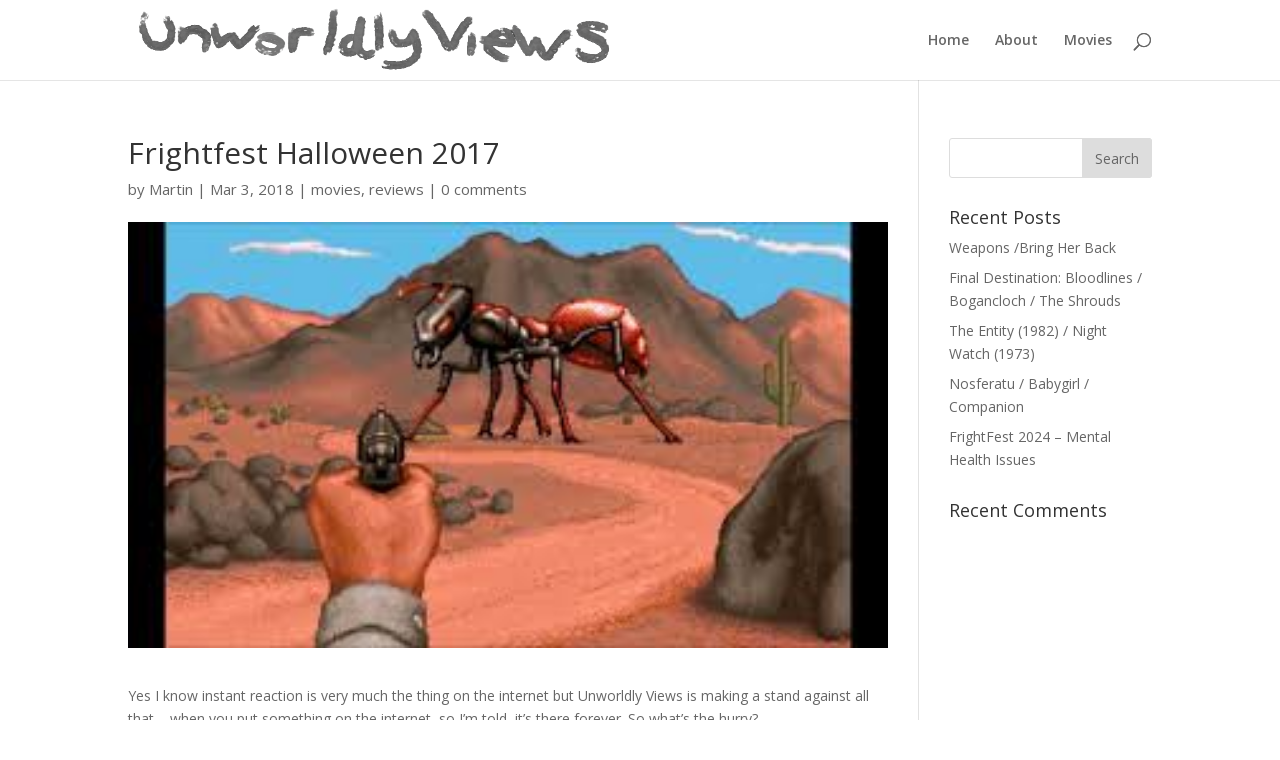

--- FILE ---
content_type: text/html; charset=UTF-8
request_url: http://unworldlyviews.com/2018/03/03/frightfest-halloween-2017/
body_size: 13065
content:
<!DOCTYPE html>
<html lang="en-US">
<head>
	<meta charset="UTF-8" />
<meta http-equiv="X-UA-Compatible" content="IE=edge">
	<link rel="pingback" href="http://unworldlyviews.com/xmlrpc.php" />

	<script type="text/javascript">
		document.documentElement.className = 'js';
	</script>

	<script>var et_site_url='http://unworldlyviews.com';var et_post_id='757';function et_core_page_resource_fallback(a,b){"undefined"===typeof b&&(b=a.sheet.cssRules&&0===a.sheet.cssRules.length);b&&(a.onerror=null,a.onload=null,a.href?a.href=et_site_url+"/?et_core_page_resource="+a.id+et_post_id:a.src&&(a.src=et_site_url+"/?et_core_page_resource="+a.id+et_post_id))}
</script><title>Frightfest Halloween 2017 | Unworldly Views</title>
<meta name='robots' content='max-image-preview:large' />
<link rel='dns-prefetch' href='//fonts.googleapis.com' />
<link rel="alternate" type="application/rss+xml" title="Unworldly Views &raquo; Feed" href="http://unworldlyviews.com/feed/" />
<link rel="alternate" type="application/rss+xml" title="Unworldly Views &raquo; Comments Feed" href="http://unworldlyviews.com/comments/feed/" />
<link rel="alternate" type="application/rss+xml" title="Unworldly Views &raquo; Frightfest Halloween 2017 Comments Feed" href="http://unworldlyviews.com/2018/03/03/frightfest-halloween-2017/feed/" />
<link rel="alternate" title="oEmbed (JSON)" type="application/json+oembed" href="http://unworldlyviews.com/wp-json/oembed/1.0/embed?url=http%3A%2F%2Funworldlyviews.com%2F2018%2F03%2F03%2Ffrightfest-halloween-2017%2F" />
<link rel="alternate" title="oEmbed (XML)" type="text/xml+oembed" href="http://unworldlyviews.com/wp-json/oembed/1.0/embed?url=http%3A%2F%2Funworldlyviews.com%2F2018%2F03%2F03%2Ffrightfest-halloween-2017%2F&#038;format=xml" />
<meta content="Divi v.4.7.4" name="generator"/><style id='wp-img-auto-sizes-contain-inline-css' type='text/css'>
img:is([sizes=auto i],[sizes^="auto," i]){contain-intrinsic-size:3000px 1500px}
/*# sourceURL=wp-img-auto-sizes-contain-inline-css */
</style>
<style id='wp-emoji-styles-inline-css' type='text/css'>

	img.wp-smiley, img.emoji {
		display: inline !important;
		border: none !important;
		box-shadow: none !important;
		height: 1em !important;
		width: 1em !important;
		margin: 0 0.07em !important;
		vertical-align: -0.1em !important;
		background: none !important;
		padding: 0 !important;
	}
/*# sourceURL=wp-emoji-styles-inline-css */
</style>
<style id='wp-block-library-inline-css' type='text/css'>
:root{--wp-block-synced-color:#7a00df;--wp-block-synced-color--rgb:122,0,223;--wp-bound-block-color:var(--wp-block-synced-color);--wp-editor-canvas-background:#ddd;--wp-admin-theme-color:#007cba;--wp-admin-theme-color--rgb:0,124,186;--wp-admin-theme-color-darker-10:#006ba1;--wp-admin-theme-color-darker-10--rgb:0,107,160.5;--wp-admin-theme-color-darker-20:#005a87;--wp-admin-theme-color-darker-20--rgb:0,90,135;--wp-admin-border-width-focus:2px}@media (min-resolution:192dpi){:root{--wp-admin-border-width-focus:1.5px}}.wp-element-button{cursor:pointer}:root .has-very-light-gray-background-color{background-color:#eee}:root .has-very-dark-gray-background-color{background-color:#313131}:root .has-very-light-gray-color{color:#eee}:root .has-very-dark-gray-color{color:#313131}:root .has-vivid-green-cyan-to-vivid-cyan-blue-gradient-background{background:linear-gradient(135deg,#00d084,#0693e3)}:root .has-purple-crush-gradient-background{background:linear-gradient(135deg,#34e2e4,#4721fb 50%,#ab1dfe)}:root .has-hazy-dawn-gradient-background{background:linear-gradient(135deg,#faaca8,#dad0ec)}:root .has-subdued-olive-gradient-background{background:linear-gradient(135deg,#fafae1,#67a671)}:root .has-atomic-cream-gradient-background{background:linear-gradient(135deg,#fdd79a,#004a59)}:root .has-nightshade-gradient-background{background:linear-gradient(135deg,#330968,#31cdcf)}:root .has-midnight-gradient-background{background:linear-gradient(135deg,#020381,#2874fc)}:root{--wp--preset--font-size--normal:16px;--wp--preset--font-size--huge:42px}.has-regular-font-size{font-size:1em}.has-larger-font-size{font-size:2.625em}.has-normal-font-size{font-size:var(--wp--preset--font-size--normal)}.has-huge-font-size{font-size:var(--wp--preset--font-size--huge)}.has-text-align-center{text-align:center}.has-text-align-left{text-align:left}.has-text-align-right{text-align:right}.has-fit-text{white-space:nowrap!important}#end-resizable-editor-section{display:none}.aligncenter{clear:both}.items-justified-left{justify-content:flex-start}.items-justified-center{justify-content:center}.items-justified-right{justify-content:flex-end}.items-justified-space-between{justify-content:space-between}.screen-reader-text{border:0;clip-path:inset(50%);height:1px;margin:-1px;overflow:hidden;padding:0;position:absolute;width:1px;word-wrap:normal!important}.screen-reader-text:focus{background-color:#ddd;clip-path:none;color:#444;display:block;font-size:1em;height:auto;left:5px;line-height:normal;padding:15px 23px 14px;text-decoration:none;top:5px;width:auto;z-index:100000}html :where(.has-border-color){border-style:solid}html :where([style*=border-top-color]){border-top-style:solid}html :where([style*=border-right-color]){border-right-style:solid}html :where([style*=border-bottom-color]){border-bottom-style:solid}html :where([style*=border-left-color]){border-left-style:solid}html :where([style*=border-width]){border-style:solid}html :where([style*=border-top-width]){border-top-style:solid}html :where([style*=border-right-width]){border-right-style:solid}html :where([style*=border-bottom-width]){border-bottom-style:solid}html :where([style*=border-left-width]){border-left-style:solid}html :where(img[class*=wp-image-]){height:auto;max-width:100%}:where(figure){margin:0 0 1em}html :where(.is-position-sticky){--wp-admin--admin-bar--position-offset:var(--wp-admin--admin-bar--height,0px)}@media screen and (max-width:600px){html :where(.is-position-sticky){--wp-admin--admin-bar--position-offset:0px}}

/*# sourceURL=wp-block-library-inline-css */
</style><style id='global-styles-inline-css' type='text/css'>
:root{--wp--preset--aspect-ratio--square: 1;--wp--preset--aspect-ratio--4-3: 4/3;--wp--preset--aspect-ratio--3-4: 3/4;--wp--preset--aspect-ratio--3-2: 3/2;--wp--preset--aspect-ratio--2-3: 2/3;--wp--preset--aspect-ratio--16-9: 16/9;--wp--preset--aspect-ratio--9-16: 9/16;--wp--preset--color--black: #000000;--wp--preset--color--cyan-bluish-gray: #abb8c3;--wp--preset--color--white: #ffffff;--wp--preset--color--pale-pink: #f78da7;--wp--preset--color--vivid-red: #cf2e2e;--wp--preset--color--luminous-vivid-orange: #ff6900;--wp--preset--color--luminous-vivid-amber: #fcb900;--wp--preset--color--light-green-cyan: #7bdcb5;--wp--preset--color--vivid-green-cyan: #00d084;--wp--preset--color--pale-cyan-blue: #8ed1fc;--wp--preset--color--vivid-cyan-blue: #0693e3;--wp--preset--color--vivid-purple: #9b51e0;--wp--preset--gradient--vivid-cyan-blue-to-vivid-purple: linear-gradient(135deg,rgb(6,147,227) 0%,rgb(155,81,224) 100%);--wp--preset--gradient--light-green-cyan-to-vivid-green-cyan: linear-gradient(135deg,rgb(122,220,180) 0%,rgb(0,208,130) 100%);--wp--preset--gradient--luminous-vivid-amber-to-luminous-vivid-orange: linear-gradient(135deg,rgb(252,185,0) 0%,rgb(255,105,0) 100%);--wp--preset--gradient--luminous-vivid-orange-to-vivid-red: linear-gradient(135deg,rgb(255,105,0) 0%,rgb(207,46,46) 100%);--wp--preset--gradient--very-light-gray-to-cyan-bluish-gray: linear-gradient(135deg,rgb(238,238,238) 0%,rgb(169,184,195) 100%);--wp--preset--gradient--cool-to-warm-spectrum: linear-gradient(135deg,rgb(74,234,220) 0%,rgb(151,120,209) 20%,rgb(207,42,186) 40%,rgb(238,44,130) 60%,rgb(251,105,98) 80%,rgb(254,248,76) 100%);--wp--preset--gradient--blush-light-purple: linear-gradient(135deg,rgb(255,206,236) 0%,rgb(152,150,240) 100%);--wp--preset--gradient--blush-bordeaux: linear-gradient(135deg,rgb(254,205,165) 0%,rgb(254,45,45) 50%,rgb(107,0,62) 100%);--wp--preset--gradient--luminous-dusk: linear-gradient(135deg,rgb(255,203,112) 0%,rgb(199,81,192) 50%,rgb(65,88,208) 100%);--wp--preset--gradient--pale-ocean: linear-gradient(135deg,rgb(255,245,203) 0%,rgb(182,227,212) 50%,rgb(51,167,181) 100%);--wp--preset--gradient--electric-grass: linear-gradient(135deg,rgb(202,248,128) 0%,rgb(113,206,126) 100%);--wp--preset--gradient--midnight: linear-gradient(135deg,rgb(2,3,129) 0%,rgb(40,116,252) 100%);--wp--preset--font-size--small: 13px;--wp--preset--font-size--medium: 20px;--wp--preset--font-size--large: 36px;--wp--preset--font-size--x-large: 42px;--wp--preset--spacing--20: 0.44rem;--wp--preset--spacing--30: 0.67rem;--wp--preset--spacing--40: 1rem;--wp--preset--spacing--50: 1.5rem;--wp--preset--spacing--60: 2.25rem;--wp--preset--spacing--70: 3.38rem;--wp--preset--spacing--80: 5.06rem;--wp--preset--shadow--natural: 6px 6px 9px rgba(0, 0, 0, 0.2);--wp--preset--shadow--deep: 12px 12px 50px rgba(0, 0, 0, 0.4);--wp--preset--shadow--sharp: 6px 6px 0px rgba(0, 0, 0, 0.2);--wp--preset--shadow--outlined: 6px 6px 0px -3px rgb(255, 255, 255), 6px 6px rgb(0, 0, 0);--wp--preset--shadow--crisp: 6px 6px 0px rgb(0, 0, 0);}:where(.is-layout-flex){gap: 0.5em;}:where(.is-layout-grid){gap: 0.5em;}body .is-layout-flex{display: flex;}.is-layout-flex{flex-wrap: wrap;align-items: center;}.is-layout-flex > :is(*, div){margin: 0;}body .is-layout-grid{display: grid;}.is-layout-grid > :is(*, div){margin: 0;}:where(.wp-block-columns.is-layout-flex){gap: 2em;}:where(.wp-block-columns.is-layout-grid){gap: 2em;}:where(.wp-block-post-template.is-layout-flex){gap: 1.25em;}:where(.wp-block-post-template.is-layout-grid){gap: 1.25em;}.has-black-color{color: var(--wp--preset--color--black) !important;}.has-cyan-bluish-gray-color{color: var(--wp--preset--color--cyan-bluish-gray) !important;}.has-white-color{color: var(--wp--preset--color--white) !important;}.has-pale-pink-color{color: var(--wp--preset--color--pale-pink) !important;}.has-vivid-red-color{color: var(--wp--preset--color--vivid-red) !important;}.has-luminous-vivid-orange-color{color: var(--wp--preset--color--luminous-vivid-orange) !important;}.has-luminous-vivid-amber-color{color: var(--wp--preset--color--luminous-vivid-amber) !important;}.has-light-green-cyan-color{color: var(--wp--preset--color--light-green-cyan) !important;}.has-vivid-green-cyan-color{color: var(--wp--preset--color--vivid-green-cyan) !important;}.has-pale-cyan-blue-color{color: var(--wp--preset--color--pale-cyan-blue) !important;}.has-vivid-cyan-blue-color{color: var(--wp--preset--color--vivid-cyan-blue) !important;}.has-vivid-purple-color{color: var(--wp--preset--color--vivid-purple) !important;}.has-black-background-color{background-color: var(--wp--preset--color--black) !important;}.has-cyan-bluish-gray-background-color{background-color: var(--wp--preset--color--cyan-bluish-gray) !important;}.has-white-background-color{background-color: var(--wp--preset--color--white) !important;}.has-pale-pink-background-color{background-color: var(--wp--preset--color--pale-pink) !important;}.has-vivid-red-background-color{background-color: var(--wp--preset--color--vivid-red) !important;}.has-luminous-vivid-orange-background-color{background-color: var(--wp--preset--color--luminous-vivid-orange) !important;}.has-luminous-vivid-amber-background-color{background-color: var(--wp--preset--color--luminous-vivid-amber) !important;}.has-light-green-cyan-background-color{background-color: var(--wp--preset--color--light-green-cyan) !important;}.has-vivid-green-cyan-background-color{background-color: var(--wp--preset--color--vivid-green-cyan) !important;}.has-pale-cyan-blue-background-color{background-color: var(--wp--preset--color--pale-cyan-blue) !important;}.has-vivid-cyan-blue-background-color{background-color: var(--wp--preset--color--vivid-cyan-blue) !important;}.has-vivid-purple-background-color{background-color: var(--wp--preset--color--vivid-purple) !important;}.has-black-border-color{border-color: var(--wp--preset--color--black) !important;}.has-cyan-bluish-gray-border-color{border-color: var(--wp--preset--color--cyan-bluish-gray) !important;}.has-white-border-color{border-color: var(--wp--preset--color--white) !important;}.has-pale-pink-border-color{border-color: var(--wp--preset--color--pale-pink) !important;}.has-vivid-red-border-color{border-color: var(--wp--preset--color--vivid-red) !important;}.has-luminous-vivid-orange-border-color{border-color: var(--wp--preset--color--luminous-vivid-orange) !important;}.has-luminous-vivid-amber-border-color{border-color: var(--wp--preset--color--luminous-vivid-amber) !important;}.has-light-green-cyan-border-color{border-color: var(--wp--preset--color--light-green-cyan) !important;}.has-vivid-green-cyan-border-color{border-color: var(--wp--preset--color--vivid-green-cyan) !important;}.has-pale-cyan-blue-border-color{border-color: var(--wp--preset--color--pale-cyan-blue) !important;}.has-vivid-cyan-blue-border-color{border-color: var(--wp--preset--color--vivid-cyan-blue) !important;}.has-vivid-purple-border-color{border-color: var(--wp--preset--color--vivid-purple) !important;}.has-vivid-cyan-blue-to-vivid-purple-gradient-background{background: var(--wp--preset--gradient--vivid-cyan-blue-to-vivid-purple) !important;}.has-light-green-cyan-to-vivid-green-cyan-gradient-background{background: var(--wp--preset--gradient--light-green-cyan-to-vivid-green-cyan) !important;}.has-luminous-vivid-amber-to-luminous-vivid-orange-gradient-background{background: var(--wp--preset--gradient--luminous-vivid-amber-to-luminous-vivid-orange) !important;}.has-luminous-vivid-orange-to-vivid-red-gradient-background{background: var(--wp--preset--gradient--luminous-vivid-orange-to-vivid-red) !important;}.has-very-light-gray-to-cyan-bluish-gray-gradient-background{background: var(--wp--preset--gradient--very-light-gray-to-cyan-bluish-gray) !important;}.has-cool-to-warm-spectrum-gradient-background{background: var(--wp--preset--gradient--cool-to-warm-spectrum) !important;}.has-blush-light-purple-gradient-background{background: var(--wp--preset--gradient--blush-light-purple) !important;}.has-blush-bordeaux-gradient-background{background: var(--wp--preset--gradient--blush-bordeaux) !important;}.has-luminous-dusk-gradient-background{background: var(--wp--preset--gradient--luminous-dusk) !important;}.has-pale-ocean-gradient-background{background: var(--wp--preset--gradient--pale-ocean) !important;}.has-electric-grass-gradient-background{background: var(--wp--preset--gradient--electric-grass) !important;}.has-midnight-gradient-background{background: var(--wp--preset--gradient--midnight) !important;}.has-small-font-size{font-size: var(--wp--preset--font-size--small) !important;}.has-medium-font-size{font-size: var(--wp--preset--font-size--medium) !important;}.has-large-font-size{font-size: var(--wp--preset--font-size--large) !important;}.has-x-large-font-size{font-size: var(--wp--preset--font-size--x-large) !important;}
/*# sourceURL=global-styles-inline-css */
</style>

<style id='classic-theme-styles-inline-css' type='text/css'>
/*! This file is auto-generated */
.wp-block-button__link{color:#fff;background-color:#32373c;border-radius:9999px;box-shadow:none;text-decoration:none;padding:calc(.667em + 2px) calc(1.333em + 2px);font-size:1.125em}.wp-block-file__button{background:#32373c;color:#fff;text-decoration:none}
/*# sourceURL=/wp-includes/css/classic-themes.min.css */
</style>
<link rel='stylesheet' id='divi-fonts-css' href='http://fonts.googleapis.com/css?family=Open+Sans:300italic,400italic,600italic,700italic,800italic,400,300,600,700,800&#038;subset=latin,latin-ext&#038;display=swap' type='text/css' media='all' />
<link rel='stylesheet' id='divi-style-css' href='http://unworldlyviews.com/wp-content/themes/Divi/style.css?ver=4.7.4' type='text/css' media='all' />
<link rel='stylesheet' id='dashicons-css' href='http://unworldlyviews.com/wp-includes/css/dashicons.min.css?ver=6.9' type='text/css' media='all' />
<script type="text/javascript" src="http://unworldlyviews.com/wp-includes/js/jquery/jquery.min.js?ver=3.7.1" id="jquery-core-js"></script>
<script type="text/javascript" src="http://unworldlyviews.com/wp-includes/js/jquery/jquery-migrate.min.js?ver=3.4.1" id="jquery-migrate-js"></script>
<link rel="https://api.w.org/" href="http://unworldlyviews.com/wp-json/" /><link rel="alternate" title="JSON" type="application/json" href="http://unworldlyviews.com/wp-json/wp/v2/posts/757" /><link rel="EditURI" type="application/rsd+xml" title="RSD" href="http://unworldlyviews.com/xmlrpc.php?rsd" />
<meta name="generator" content="WordPress 6.9" />
<link rel="canonical" href="http://unworldlyviews.com/2018/03/03/frightfest-halloween-2017/" />
<link rel='shortlink' href='http://unworldlyviews.com/?p=757' />
<meta name="viewport" content="width=device-width, initial-scale=1.0, maximum-scale=1.0, user-scalable=0" /><link rel="shortcut icon" href="" /><link rel="stylesheet" id="et-divi-customizer-global-cached-inline-styles" href="http://unworldlyviews.com/wp-content/et-cache/global/et-divi-customizer-global-17688585065472.min.css" onerror="et_core_page_resource_fallback(this, true)" onload="et_core_page_resource_fallback(this)" /></head>
<body class="wp-singular post-template-default single single-post postid-757 single-format-standard wp-theme-Divi et_pb_button_helper_class et_fixed_nav et_show_nav et_primary_nav_dropdown_animation_fade et_secondary_nav_dropdown_animation_fade et_header_style_left et_pb_footer_columns1 et_cover_background et_pb_gutter osx et_pb_gutters2 et_right_sidebar et_divi_theme et-db et_minified_js et_minified_css">
	<div id="page-container">

	
	
			<header id="main-header" data-height-onload="66">
			<div class="container clearfix et_menu_container">
							<div class="logo_container">
					<span class="logo_helper"></span>
					<a href="http://unworldlyviews.com/">
						<img src="http://unworldlyviews.com/wp-content/uploads/2020/11/UViEWS.png" alt="Unworldly Views" id="logo" data-height-percentage="85" />
					</a>
				</div>
							<div id="et-top-navigation" data-height="66" data-fixed-height="40">
											<nav id="top-menu-nav">
						<ul id="top-menu" class="nav"><li id="menu-item-1138" class="menu-item menu-item-type-post_type menu-item-object-page menu-item-home menu-item-1138"><a href="http://unworldlyviews.com/">Home</a></li>
<li id="menu-item-1090" class="menu-item menu-item-type-post_type menu-item-object-page menu-item-1090"><a href="http://unworldlyviews.com/sample-page-2/">About</a></li>
<li id="menu-item-1091" class="menu-item menu-item-type-taxonomy menu-item-object-category current-post-ancestor current-menu-parent current-post-parent menu-item-1091"><a href="http://unworldlyviews.com/category/movies/">Movies</a></li>
</ul>						</nav>
					
					
					
										<div id="et_top_search">
						<span id="et_search_icon"></span>
					</div>
					
					<div id="et_mobile_nav_menu">
				<div class="mobile_nav closed">
					<span class="select_page">Select Page</span>
					<span class="mobile_menu_bar mobile_menu_bar_toggle"></span>
				</div>
			</div>				</div> <!-- #et-top-navigation -->
			</div> <!-- .container -->
			<div class="et_search_outer">
				<div class="container et_search_form_container">
					<form role="search" method="get" class="et-search-form" action="http://unworldlyviews.com/">
					<input type="search" class="et-search-field" placeholder="Search &hellip;" value="" name="s" title="Search for:" />					</form>
					<span class="et_close_search_field"></span>
				</div>
			</div>
		</header> <!-- #main-header -->
			<div id="et-main-area">
	
<div id="main-content">
		<div class="container">
		<div id="content-area" class="clearfix">
			<div id="left-area">
											<article id="post-757" class="et_pb_post post-757 post type-post status-publish format-standard has-post-thumbnail hentry category-movies category-reviews">
											<div class="et_post_meta_wrapper">
							<h1 class="entry-title">Frightfest Halloween 2017</h1>

						<p class="post-meta"> by <span class="author vcard"><a href="http://unworldlyviews.com/author/martin/" title="Posts by Martin" rel="author">Martin</a></span> | <span class="published">Mar 3, 2018</span> | <a href="http://unworldlyviews.com/category/movies/" rel="category tag">movies</a>, <a href="http://unworldlyviews.com/category/reviews/" rel="category tag">reviews</a> | <span class="comments-number"><a href="http://unworldlyviews.com/2018/03/03/frightfest-halloween-2017/#respond">0 comments</a></span></p><img src="http://unworldlyviews.com/wp-content/uploads/2018/03/it-came-from-the-desert.jpg" alt="" class="" width="1080" height="675" />
												</div> <!-- .et_post_meta_wrapper -->
				
					<div class="entry-content">
					<p class="western" align="LEFT">Yes I know instant reaction is very much the thing on the internet but Unworldly Views is making a stand against all that – when you put something on the internet, so I&#8217;m told, it&#8217;s there forever. So what&#8217;s the hurry?</p>
<p class="western" align="LEFT">Forget New Year then &#8211; we return to Saturday 28<sup>th</sup> October 2017, to – specifically – the Pizza Express just off Soho Square, where Dave and I were deciding that, after all, we might have to forego the first film we had intended to see at the Frightfest Halloween one-day mini-festival, or risk indigestion.</p>
<p class="western" align="LEFT">The film was called <i>Hostile</i> and was (as I remember) a French post-apocalyptic zomcom set entirely in a skip. Something like that anyway.</p>
<p class="western" align="CENTER">THE BLACK GLOVES</p>
<p class="western" align="LEFT">This, then was our first film: Lawrie Brewster&#8217;s black-and-white pastichey little number that, if nothing else, looks absolutely gorgeous (cinematography by Michael Brewster and Gavin Robertson). Macarena G<span style="font-family: Times\ New\ Roman, serif;">ó</span>mez plays a Mrs. Danvers-like figure, a ballet teacher standing guard over a traumatized ballerina (Briony Monroe) in an isolated mansion. Jamie Scott Gordon is the investigating psychologist attempting to exorcise the ballerina&#8217;s demons, and meeting resistance from the screechy G<span style="font-family: Times\ New\ Roman, serif;">ó</span>mez, whose wild overacting forms a bizarre contrast to Gordon&#8217;s so-understated-it&#8217;s-barely-there performance.</p>
<p class="western" align="LEFT">With the basic dynamic consistently failing (although there is one nice scene with Gordon and Monroe) it might have been helpful to have a plot to fall back on – in the kind of 40&#8217;s Gothic melodrama this nods at, there would have been one. But writer Sarah Daly&#8217;s story, which involves a spectral &#8216;owlman&#8217; who seems to be a manifestation of the god Moloch, is just a little bit incoherent.</p>
<p class="western" align="LEFT">&#8216;Did you ever think of doing it without the dialogue?&#8217;, a guy asked in the Q&amp;A, creating a slightly awkward moment, as if he&#8217;d said what everyone else had been thinking (he&#8217;d certainly said what <i>I</i> had been thinking). The most effective moments here are the ones where the visuals and the soundtrack (often so loud that it drowns out the dialogue anyway) do the work, as in the very intense sequence towards the end where the ballerina makes a far more striking Black Swan than Natalie Portman did. A more stylised approach in the Guy Maddin vein, complete with intertitles, might have saved this.</p>
<p class="western" align="LEFT">As it is, Dave, as we emerged from the screening, merely looked at me in bewilderment; and I had nothing.</p>
<p class="western" align="CENTER">IT CAME FROM THE DESERT</p>
<p class="western" align="LEFT">This was the one Dave was excited about, in inverse proportion to my own lack of enthusiasm. In the end, I was the more satisfied, having expected so little.</p>
<p class="western" align="LEFT">There is certainly nothing baffling here. Teens take a trip into the desert, come across an abandoned military facility in which giant mutant ants, spawned by a Cold War experiment, begin to stir. Ants attack; teens fight back. The tone is self-consciously light-hearted. This is the kind of film where somebody says, as the heroine makes her first appearance: &#8216;If this was a film, this scene would be in slow-motion.&#8217; And the scene is in slow-motion.</p>
<p class="western" align="LEFT"><i>ICFTD</i> is based on a computer game from the 80&#8217;s, which in turn was inspired by 50&#8217;s monster movies. Not too surprisingly the nostalgia here stretches back no further than the &#8217;80&#8217;s: our teenage hero is obsessed – perhaps ironically &#8211; with an &#8217;80&#8217;s action movie hero called The Eradicator.</p>
<p class="western" align="LEFT">There&#8217;s a kind of knowing charm at work, although Dave was resistant to it. Amused as he was to see an ant drain a keg of beer, he wanted to see them destroy a city at the very least. In truth these bad CGI creations were too puny for that kind of job, not a patch on the ants in <i>Them!</i> (1954) or even (in my view) the ones from the videogame (which we get to see during the closing credits) primitive as they are. Though the makers do attempt to personalize the CGI ants at one stage by subtitling their twitterings. Which is kind of funny.</p>
<p class="western" align="LEFT">Quite a lot of the cast were present, mainly young actors but including comparative veteran Mark Arnold, who rather crushed his colleagues when they were asked to talk about recent or upcoming projects by saying that he&#8217;d been in the <i>Kingsman</i> sequel and <i>Blade Runner 2049</i>. &#8216;Well I&#8217;ve <i>seen</i> those&#8217;, offered the next in line.</p>
<p class="western" align="CENTER">HOUSEWIFE</p>
<p class="western" align="LEFT">Best of the bunch was Turkish director Can Evrenol&#8217;s follow-up to the impressive <i>Baskin</i>, which was a nightmarish story of cops investigating mysterious happenings that turns into something approximating metaphysical torture-porn. <i>Housewife</i> also splices childhood trauma with grisly arcane ritual, but pushes the boundaries, notably those between dream and reality, further, so that there comes a point where you really have to give up trying to make sense of this in any conventional way.</p>
<p class="western" align="LEFT">Our heroine Holly (Cl<span style="font-family: Times\ New\ Roman, serif;">é</span>mentine Poidatz), married to an author so egotistical that he keeps a life-size cardboard cut-out of himself in his study, falls under the spell of sinister-yet-charismatic cult leader Bruce (David Sakurai), who can seemingly access people&#8217;s minds.</p>
<p class="western" align="LEFT">In this way he manages to bring Holly some relief from her childhood trauma (her mad mother drowned her sister in the toilet when they were kids, then killed her father) only to cast doubt on the legitimacy of her memories, along with everything else she thought she knew, as her reality grows ever more untrustworthy.</p>
<p class="western" align="LEFT">Holly&#8217;s experiences have left her reluctant to have children – on some level, this might be about her overcoming her fears in this respect, since at the end she does have a child. However, it is, to say the least, no ordinary pregnancy &#8211; she gives birth only minutes after being impregnated (by Bruce, wearing her dead sister&#8217;s peeled-off face as a mask). It may be inferred that time is of the essence here since by this stage the apocalypse anticipated by Bruce&#8217;s cult has arrived, and tentacles are already emerging from the clouds. But a lot of things have to be inferred. Dave was bewildered all over again.</p>
<p class="western" align="LEFT">In fact, this may be no more coherent on the surface than <i>The Black Gloves</i> but it does manage to suggest that something is going on <i>under</i> the surface, it&#8217;s elegantly done and intriguing, and I certainly enjoyed it more than, say, <i>Mother!</i>, with which it shares some ideas around the creative process and birth. It&#8217;s main problem might be that it&#8217;s too short and collapses its various worlds into each other too rapidly, creating a bit of a pile-up at the end. But no doubt the real end of the world will come too soon for comfort as well.</p>
					</div> <!-- .entry-content -->
					<div class="et_post_meta_wrapper">
					<!-- You can start editing here. -->

<section id="comment-wrap">
		   <div id="comment-section" class="nocomments">
		  			 <!-- If comments are open, but there are no comments. -->

		  	   </div>
					<div id="respond" class="comment-respond">
		<h3 id="reply-title" class="comment-reply-title"><span>Submit a Comment</span> <small><a rel="nofollow" id="cancel-comment-reply-link" href="/2018/03/03/frightfest-halloween-2017/#respond" style="display:none;">Cancel reply</a></small></h3><p class="must-log-in">You must be <a href="http://unworldlyviews.com/wp-login.php?redirect_to=http%3A%2F%2Funworldlyviews.com%2F2018%2F03%2F03%2Ffrightfest-halloween-2017%2F">logged in</a> to post a comment.</p>	</div><!-- #respond -->
		</section>					</div> <!-- .et_post_meta_wrapper -->
				</article> <!-- .et_pb_post -->

						</div> <!-- #left-area -->

				<div id="sidebar">
		<div id="search-2" class="et_pb_widget widget_search"><form role="search" method="get" id="searchform" class="searchform" action="http://unworldlyviews.com/">
				<div>
					<label class="screen-reader-text" for="s">Search for:</label>
					<input type="text" value="" name="s" id="s" />
					<input type="submit" id="searchsubmit" value="Search" />
				</div>
			</form></div> <!-- end .et_pb_widget -->
		<div id="recent-posts-2" class="et_pb_widget widget_recent_entries">
		<h4 class="widgettitle">Recent Posts</h4>
		<ul>
											<li>
					<a href="http://unworldlyviews.com/2026/01/18/weapons-bring-her-back/">Weapons /Bring Her Back</a>
									</li>
											<li>
					<a href="http://unworldlyviews.com/2025/09/27/final-destination-bloodlines-bogancloch-the-shrouds/">Final Destination: Bloodlines / Bogancloch / The Shrouds</a>
									</li>
											<li>
					<a href="http://unworldlyviews.com/2025/06/29/the-entity-1982-night-watch-1973/">The Entity (1982) / Night Watch (1973)</a>
									</li>
											<li>
					<a href="http://unworldlyviews.com/2025/04/27/nosferatu-babygirl-companion/">Nosferatu / Babygirl / Companion</a>
									</li>
											<li>
					<a href="http://unworldlyviews.com/2025/03/01/frightfest-2024-mental-health-issues/">FrightFest 2024 &#8211; Mental Health Issues</a>
									</li>
					</ul>

		</div> <!-- end .et_pb_widget --><div id="recent-comments-2" class="et_pb_widget widget_recent_comments"><h4 class="widgettitle">Recent Comments</h4><ul id="recentcomments"></ul></div> <!-- end .et_pb_widget -->	</div> <!-- end #sidebar -->
		</div> <!-- #content-area -->
	</div> <!-- .container -->
	</div> <!-- #main-content -->


			<footer id="main-footer">
				
<div class="container">
    <div id="footer-widgets" class="clearfix">
		<div class="footer-widget"><div id="archives-2" class="fwidget et_pb_widget widget_archive"><h4 class="title">Archives</h4>		<label class="screen-reader-text" for="archives-dropdown-2">Archives</label>
		<select id="archives-dropdown-2" name="archive-dropdown">
			
			<option value="">Select Month</option>
				<option value='http://unworldlyviews.com/2026/01/'> January 2026 </option>
	<option value='http://unworldlyviews.com/2025/09/'> September 2025 </option>
	<option value='http://unworldlyviews.com/2025/06/'> June 2025 </option>
	<option value='http://unworldlyviews.com/2025/04/'> April 2025 </option>
	<option value='http://unworldlyviews.com/2025/03/'> March 2025 </option>
	<option value='http://unworldlyviews.com/2025/01/'> January 2025 </option>
	<option value='http://unworldlyviews.com/2024/11/'> November 2024 </option>
	<option value='http://unworldlyviews.com/2024/10/'> October 2024 </option>
	<option value='http://unworldlyviews.com/2024/09/'> September 2024 </option>
	<option value='http://unworldlyviews.com/2024/08/'> August 2024 </option>
	<option value='http://unworldlyviews.com/2024/05/'> May 2024 </option>
	<option value='http://unworldlyviews.com/2024/04/'> April 2024 </option>
	<option value='http://unworldlyviews.com/2024/03/'> March 2024 </option>
	<option value='http://unworldlyviews.com/2024/02/'> February 2024 </option>
	<option value='http://unworldlyviews.com/2023/12/'> December 2023 </option>
	<option value='http://unworldlyviews.com/2023/10/'> October 2023 </option>
	<option value='http://unworldlyviews.com/2023/09/'> September 2023 </option>
	<option value='http://unworldlyviews.com/2023/08/'> August 2023 </option>
	<option value='http://unworldlyviews.com/2023/07/'> July 2023 </option>
	<option value='http://unworldlyviews.com/2023/02/'> February 2023 </option>
	<option value='http://unworldlyviews.com/2023/01/'> January 2023 </option>
	<option value='http://unworldlyviews.com/2022/12/'> December 2022 </option>
	<option value='http://unworldlyviews.com/2022/10/'> October 2022 </option>
	<option value='http://unworldlyviews.com/2022/07/'> July 2022 </option>
	<option value='http://unworldlyviews.com/2022/05/'> May 2022 </option>
	<option value='http://unworldlyviews.com/2022/02/'> February 2022 </option>
	<option value='http://unworldlyviews.com/2022/01/'> January 2022 </option>
	<option value='http://unworldlyviews.com/2021/12/'> December 2021 </option>
	<option value='http://unworldlyviews.com/2021/10/'> October 2021 </option>
	<option value='http://unworldlyviews.com/2021/08/'> August 2021 </option>
	<option value='http://unworldlyviews.com/2021/07/'> July 2021 </option>
	<option value='http://unworldlyviews.com/2021/05/'> May 2021 </option>
	<option value='http://unworldlyviews.com/2021/04/'> April 2021 </option>
	<option value='http://unworldlyviews.com/2021/01/'> January 2021 </option>
	<option value='http://unworldlyviews.com/2020/11/'> November 2020 </option>
	<option value='http://unworldlyviews.com/2020/10/'> October 2020 </option>
	<option value='http://unworldlyviews.com/2020/08/'> August 2020 </option>
	<option value='http://unworldlyviews.com/2020/07/'> July 2020 </option>
	<option value='http://unworldlyviews.com/2020/06/'> June 2020 </option>
	<option value='http://unworldlyviews.com/2020/05/'> May 2020 </option>
	<option value='http://unworldlyviews.com/2020/04/'> April 2020 </option>
	<option value='http://unworldlyviews.com/2020/03/'> March 2020 </option>
	<option value='http://unworldlyviews.com/2020/02/'> February 2020 </option>
	<option value='http://unworldlyviews.com/2020/01/'> January 2020 </option>
	<option value='http://unworldlyviews.com/2019/12/'> December 2019 </option>
	<option value='http://unworldlyviews.com/2019/10/'> October 2019 </option>
	<option value='http://unworldlyviews.com/2019/09/'> September 2019 </option>
	<option value='http://unworldlyviews.com/2019/08/'> August 2019 </option>
	<option value='http://unworldlyviews.com/2019/07/'> July 2019 </option>
	<option value='http://unworldlyviews.com/2019/06/'> June 2019 </option>
	<option value='http://unworldlyviews.com/2019/05/'> May 2019 </option>
	<option value='http://unworldlyviews.com/2019/04/'> April 2019 </option>
	<option value='http://unworldlyviews.com/2019/03/'> March 2019 </option>
	<option value='http://unworldlyviews.com/2019/02/'> February 2019 </option>
	<option value='http://unworldlyviews.com/2019/01/'> January 2019 </option>
	<option value='http://unworldlyviews.com/2018/12/'> December 2018 </option>
	<option value='http://unworldlyviews.com/2018/10/'> October 2018 </option>
	<option value='http://unworldlyviews.com/2018/09/'> September 2018 </option>
	<option value='http://unworldlyviews.com/2018/08/'> August 2018 </option>
	<option value='http://unworldlyviews.com/2018/07/'> July 2018 </option>
	<option value='http://unworldlyviews.com/2018/06/'> June 2018 </option>
	<option value='http://unworldlyviews.com/2018/05/'> May 2018 </option>
	<option value='http://unworldlyviews.com/2018/04/'> April 2018 </option>
	<option value='http://unworldlyviews.com/2018/03/'> March 2018 </option>
	<option value='http://unworldlyviews.com/2018/02/'> February 2018 </option>
	<option value='http://unworldlyviews.com/2018/01/'> January 2018 </option>
	<option value='http://unworldlyviews.com/2017/12/'> December 2017 </option>
	<option value='http://unworldlyviews.com/2017/11/'> November 2017 </option>
	<option value='http://unworldlyviews.com/2017/10/'> October 2017 </option>
	<option value='http://unworldlyviews.com/2017/09/'> September 2017 </option>
	<option value='http://unworldlyviews.com/2017/08/'> August 2017 </option>
	<option value='http://unworldlyviews.com/2017/07/'> July 2017 </option>
	<option value='http://unworldlyviews.com/2017/06/'> June 2017 </option>
	<option value='http://unworldlyviews.com/2017/05/'> May 2017 </option>
	<option value='http://unworldlyviews.com/2017/04/'> April 2017 </option>
	<option value='http://unworldlyviews.com/2017/03/'> March 2017 </option>
	<option value='http://unworldlyviews.com/2017/02/'> February 2017 </option>
	<option value='http://unworldlyviews.com/2017/01/'> January 2017 </option>
	<option value='http://unworldlyviews.com/2016/12/'> December 2016 </option>
	<option value='http://unworldlyviews.com/2016/10/'> October 2016 </option>
	<option value='http://unworldlyviews.com/2016/09/'> September 2016 </option>
	<option value='http://unworldlyviews.com/2016/08/'> August 2016 </option>
	<option value='http://unworldlyviews.com/2016/07/'> July 2016 </option>
	<option value='http://unworldlyviews.com/2016/06/'> June 2016 </option>
	<option value='http://unworldlyviews.com/2016/05/'> May 2016 </option>
	<option value='http://unworldlyviews.com/2016/04/'> April 2016 </option>
	<option value='http://unworldlyviews.com/2016/03/'> March 2016 </option>
	<option value='http://unworldlyviews.com/2016/02/'> February 2016 </option>
	<option value='http://unworldlyviews.com/2016/01/'> January 2016 </option>
	<option value='http://unworldlyviews.com/2015/12/'> December 2015 </option>
	<option value='http://unworldlyviews.com/2015/11/'> November 2015 </option>
	<option value='http://unworldlyviews.com/2015/10/'> October 2015 </option>
	<option value='http://unworldlyviews.com/2015/09/'> September 2015 </option>
	<option value='http://unworldlyviews.com/2015/08/'> August 2015 </option>
	<option value='http://unworldlyviews.com/2015/07/'> July 2015 </option>
	<option value='http://unworldlyviews.com/2015/06/'> June 2015 </option>
	<option value='http://unworldlyviews.com/2015/05/'> May 2015 </option>
	<option value='http://unworldlyviews.com/2015/04/'> April 2015 </option>
	<option value='http://unworldlyviews.com/2015/03/'> March 2015 </option>
	<option value='http://unworldlyviews.com/2015/02/'> February 2015 </option>
	<option value='http://unworldlyviews.com/2015/01/'> January 2015 </option>
	<option value='http://unworldlyviews.com/2014/12/'> December 2014 </option>
	<option value='http://unworldlyviews.com/2014/11/'> November 2014 </option>
	<option value='http://unworldlyviews.com/2014/10/'> October 2014 </option>
	<option value='http://unworldlyviews.com/2014/09/'> September 2014 </option>
	<option value='http://unworldlyviews.com/2014/08/'> August 2014 </option>
	<option value='http://unworldlyviews.com/2014/07/'> July 2014 </option>
	<option value='http://unworldlyviews.com/2014/06/'> June 2014 </option>
	<option value='http://unworldlyviews.com/2014/05/'> May 2014 </option>
	<option value='http://unworldlyviews.com/2014/04/'> April 2014 </option>

		</select>

			<script type="text/javascript">
/* <![CDATA[ */

( ( dropdownId ) => {
	const dropdown = document.getElementById( dropdownId );
	function onSelectChange() {
		setTimeout( () => {
			if ( 'escape' === dropdown.dataset.lastkey ) {
				return;
			}
			if ( dropdown.value ) {
				document.location.href = dropdown.value;
			}
		}, 250 );
	}
	function onKeyUp( event ) {
		if ( 'Escape' === event.key ) {
			dropdown.dataset.lastkey = 'escape';
		} else {
			delete dropdown.dataset.lastkey;
		}
	}
	function onClick() {
		delete dropdown.dataset.lastkey;
	}
	dropdown.addEventListener( 'keyup', onKeyUp );
	dropdown.addEventListener( 'click', onClick );
	dropdown.addEventListener( 'change', onSelectChange );
})( "archives-dropdown-2" );

//# sourceURL=WP_Widget_Archives%3A%3Awidget
/* ]]> */
</script>
</div> <!-- end .fwidget --></div> <!-- end .footer-widget -->    </div> <!-- #footer-widgets -->
</div>    <!-- .container -->

		
				<div id="footer-bottom">
					<div class="container clearfix">
				<ul class="et-social-icons">

	<li class="et-social-icon et-social-facebook">
		<a href="#" class="icon">
			<span>Facebook</span>
		</a>
	</li>
	<li class="et-social-icon et-social-twitter">
		<a href="#" class="icon">
			<span>Twitter</span>
		</a>
	</li>
	<li class="et-social-icon et-social-google-plus">
		<a href="#" class="icon">
			<span>Google</span>
		</a>
	</li>
	<li class="et-social-icon et-social-instagram">
		<a href="#" class="icon">
			<span>Instagram</span>
		</a>
	</li>
	<li class="et-social-icon et-social-rss">
		<a href="http://unworldlyviews.com/feed/" class="icon">
			<span>RSS</span>
		</a>
	</li>

</ul><p id="footer-info">Designed by <a href="http://www.elegantthemes.com" title="Premium WordPress Themes">Elegant Themes</a> | Powered by <a href="http://www.wordpress.org">WordPress</a></p>					</div>	<!-- .container -->
				</div>
			</footer> <!-- #main-footer -->
		</div> <!-- #et-main-area -->


	</div> <!-- #page-container -->

	<script type="speculationrules">
{"prefetch":[{"source":"document","where":{"and":[{"href_matches":"/*"},{"not":{"href_matches":["/wp-*.php","/wp-admin/*","/wp-content/uploads/*","/wp-content/*","/wp-content/plugins/*","/wp-content/themes/Divi/*","/*\\?(.+)"]}},{"not":{"selector_matches":"a[rel~=\"nofollow\"]"}},{"not":{"selector_matches":".no-prefetch, .no-prefetch a"}}]},"eagerness":"conservative"}]}
</script>
<script type="text/javascript" src="http://unworldlyviews.com/wp-includes/js/comment-reply.min.js?ver=6.9" id="comment-reply-js" async="async" data-wp-strategy="async" fetchpriority="low"></script>
<script type="text/javascript" id="divi-custom-script-js-extra">
/* <![CDATA[ */
var DIVI = {"item_count":"%d Item","items_count":"%d Items"};
var et_shortcodes_strings = {"previous":"Previous","next":"Next"};
var et_pb_custom = {"ajaxurl":"http://unworldlyviews.com/wp-admin/admin-ajax.php","images_uri":"http://unworldlyviews.com/wp-content/themes/Divi/images","builder_images_uri":"http://unworldlyviews.com/wp-content/themes/Divi/includes/builder/images","et_frontend_nonce":"6e6fddd014","subscription_failed":"Please, check the fields below to make sure you entered the correct information.","et_ab_log_nonce":"5e364aff0b","fill_message":"Please, fill in the following fields:","contact_error_message":"Please, fix the following errors:","invalid":"Invalid email","captcha":"Captcha","prev":"Prev","previous":"Previous","next":"Next","wrong_captcha":"You entered the wrong number in captcha.","wrong_checkbox":"Checkbox","ignore_waypoints":"no","is_divi_theme_used":"1","widget_search_selector":".widget_search","ab_tests":[],"is_ab_testing_active":"","page_id":"757","unique_test_id":"","ab_bounce_rate":"5","is_cache_plugin_active":"no","is_shortcode_tracking":"","tinymce_uri":""}; var et_builder_utils_params = {"condition":{"diviTheme":true,"extraTheme":false},"scrollLocations":["app","top"],"builderScrollLocations":{"desktop":"app","tablet":"app","phone":"app"},"onloadScrollLocation":"app","builderType":"fe"}; var et_frontend_scripts = {"builderCssContainerPrefix":"#et-boc","builderCssLayoutPrefix":"#et-boc .et-l"};
var et_pb_box_shadow_elements = [];
var et_pb_motion_elements = {"desktop":[],"tablet":[],"phone":[]};
var et_pb_sticky_elements = [];
//# sourceURL=divi-custom-script-js-extra
/* ]]> */
</script>
<script type="text/javascript" src="http://unworldlyviews.com/wp-content/themes/Divi/js/custom.unified.js?ver=4.7.4" id="divi-custom-script-js"></script>
<script type="text/javascript" src="http://unworldlyviews.com/wp-content/themes/Divi/core/admin/js/common.js?ver=4.7.4" id="et-core-common-js"></script>
<script id="wp-emoji-settings" type="application/json">
{"baseUrl":"https://s.w.org/images/core/emoji/17.0.2/72x72/","ext":".png","svgUrl":"https://s.w.org/images/core/emoji/17.0.2/svg/","svgExt":".svg","source":{"concatemoji":"http://unworldlyviews.com/wp-includes/js/wp-emoji-release.min.js?ver=6.9"}}
</script>
<script type="module">
/* <![CDATA[ */
/*! This file is auto-generated */
const a=JSON.parse(document.getElementById("wp-emoji-settings").textContent),o=(window._wpemojiSettings=a,"wpEmojiSettingsSupports"),s=["flag","emoji"];function i(e){try{var t={supportTests:e,timestamp:(new Date).valueOf()};sessionStorage.setItem(o,JSON.stringify(t))}catch(e){}}function c(e,t,n){e.clearRect(0,0,e.canvas.width,e.canvas.height),e.fillText(t,0,0);t=new Uint32Array(e.getImageData(0,0,e.canvas.width,e.canvas.height).data);e.clearRect(0,0,e.canvas.width,e.canvas.height),e.fillText(n,0,0);const a=new Uint32Array(e.getImageData(0,0,e.canvas.width,e.canvas.height).data);return t.every((e,t)=>e===a[t])}function p(e,t){e.clearRect(0,0,e.canvas.width,e.canvas.height),e.fillText(t,0,0);var n=e.getImageData(16,16,1,1);for(let e=0;e<n.data.length;e++)if(0!==n.data[e])return!1;return!0}function u(e,t,n,a){switch(t){case"flag":return n(e,"\ud83c\udff3\ufe0f\u200d\u26a7\ufe0f","\ud83c\udff3\ufe0f\u200b\u26a7\ufe0f")?!1:!n(e,"\ud83c\udde8\ud83c\uddf6","\ud83c\udde8\u200b\ud83c\uddf6")&&!n(e,"\ud83c\udff4\udb40\udc67\udb40\udc62\udb40\udc65\udb40\udc6e\udb40\udc67\udb40\udc7f","\ud83c\udff4\u200b\udb40\udc67\u200b\udb40\udc62\u200b\udb40\udc65\u200b\udb40\udc6e\u200b\udb40\udc67\u200b\udb40\udc7f");case"emoji":return!a(e,"\ud83e\u1fac8")}return!1}function f(e,t,n,a){let r;const o=(r="undefined"!=typeof WorkerGlobalScope&&self instanceof WorkerGlobalScope?new OffscreenCanvas(300,150):document.createElement("canvas")).getContext("2d",{willReadFrequently:!0}),s=(o.textBaseline="top",o.font="600 32px Arial",{});return e.forEach(e=>{s[e]=t(o,e,n,a)}),s}function r(e){var t=document.createElement("script");t.src=e,t.defer=!0,document.head.appendChild(t)}a.supports={everything:!0,everythingExceptFlag:!0},new Promise(t=>{let n=function(){try{var e=JSON.parse(sessionStorage.getItem(o));if("object"==typeof e&&"number"==typeof e.timestamp&&(new Date).valueOf()<e.timestamp+604800&&"object"==typeof e.supportTests)return e.supportTests}catch(e){}return null}();if(!n){if("undefined"!=typeof Worker&&"undefined"!=typeof OffscreenCanvas&&"undefined"!=typeof URL&&URL.createObjectURL&&"undefined"!=typeof Blob)try{var e="postMessage("+f.toString()+"("+[JSON.stringify(s),u.toString(),c.toString(),p.toString()].join(",")+"));",a=new Blob([e],{type:"text/javascript"});const r=new Worker(URL.createObjectURL(a),{name:"wpTestEmojiSupports"});return void(r.onmessage=e=>{i(n=e.data),r.terminate(),t(n)})}catch(e){}i(n=f(s,u,c,p))}t(n)}).then(e=>{for(const n in e)a.supports[n]=e[n],a.supports.everything=a.supports.everything&&a.supports[n],"flag"!==n&&(a.supports.everythingExceptFlag=a.supports.everythingExceptFlag&&a.supports[n]);var t;a.supports.everythingExceptFlag=a.supports.everythingExceptFlag&&!a.supports.flag,a.supports.everything||((t=a.source||{}).concatemoji?r(t.concatemoji):t.wpemoji&&t.twemoji&&(r(t.twemoji),r(t.wpemoji)))});
//# sourceURL=http://unworldlyviews.com/wp-includes/js/wp-emoji-loader.min.js
/* ]]> */
</script>
</body>
</html>
